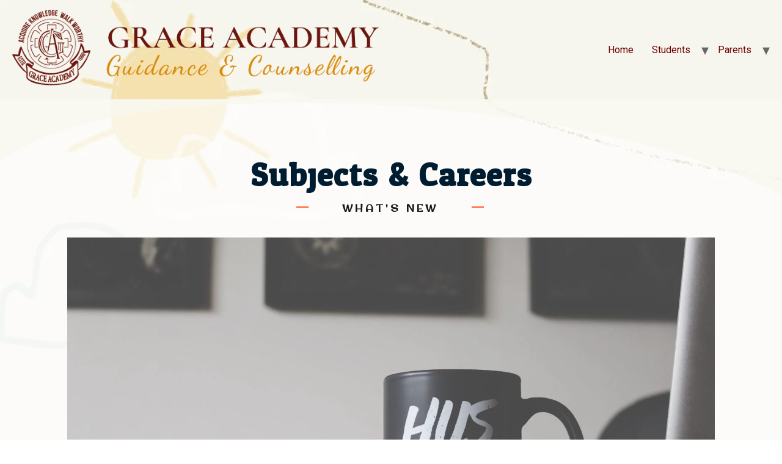

--- FILE ---
content_type: text/html; charset=UTF-8
request_url: https://guidanceandcounselling-graceacademyindia.com/subjects-careers/
body_size: 21162
content:
<!doctype html>
<html dir="ltr" lang="en-US"
	prefix="og: https://ogp.me/ns#" >
<head>
	<meta charset="UTF-8">
		<meta name="viewport" content="width=device-width, initial-scale=1">
	<link rel="profile" href="https://gmpg.org/xfn/11">
	<title>Subjects &amp; Careers - Guidance &amp; Counselling</title>

		<!-- All in One SEO 4.2.9 - aioseo.com -->
		<meta name="description" content="Subjects &amp; Careers What&#039;s New SCIENCES Biology &amp; Chemistry Biology is the study of the structure, function, behaviour and evolution of cells, organisms and ecosystems. Chemistry is the science of the structure, properties and reactions of matter. Chemists analyse, synthesize, quantify and design materials. Careers/ specializations Agriculture and allied fields like Forestry, Horticulture, Animal Husbandry etc. Biochemistry" />
		<meta name="robots" content="max-image-preview:large" />
		<link rel="canonical" href="https://guidanceandcounselling-graceacademyindia.com/subjects-careers/" />
		<meta name="generator" content="All in One SEO (AIOSEO) 4.2.9 " />
		<meta property="og:locale" content="en_US" />
		<meta property="og:site_name" content="Guidance &amp; Counselling -" />
		<meta property="og:type" content="article" />
		<meta property="og:title" content="Subjects &amp; Careers - Guidance &amp; Counselling" />
		<meta property="og:description" content="Subjects &amp; Careers What&#039;s New SCIENCES Biology &amp; Chemistry Biology is the study of the structure, function, behaviour and evolution of cells, organisms and ecosystems. Chemistry is the science of the structure, properties and reactions of matter. Chemists analyse, synthesize, quantify and design materials. Careers/ specializations Agriculture and allied fields like Forestry, Horticulture, Animal Husbandry etc. Biochemistry" />
		<meta property="og:url" content="https://guidanceandcounselling-graceacademyindia.com/subjects-careers/" />
		<meta property="og:image" content="https://guidanceandcounselling-graceacademyindia.com/wp-content/uploads/2021/08/Logo.png" />
		<meta property="og:image:secure_url" content="https://guidanceandcounselling-graceacademyindia.com/wp-content/uploads/2021/08/Logo.png" />
		<meta property="article:published_time" content="2021-09-03T11:48:30+00:00" />
		<meta property="article:modified_time" content="2021-11-11T11:32:52+00:00" />
		<meta name="twitter:card" content="summary" />
		<meta name="twitter:title" content="Subjects &amp; Careers - Guidance &amp; Counselling" />
		<meta name="twitter:description" content="Subjects &amp; Careers What&#039;s New SCIENCES Biology &amp; Chemistry Biology is the study of the structure, function, behaviour and evolution of cells, organisms and ecosystems. Chemistry is the science of the structure, properties and reactions of matter. Chemists analyse, synthesize, quantify and design materials. Careers/ specializations Agriculture and allied fields like Forestry, Horticulture, Animal Husbandry etc. Biochemistry" />
		<meta name="twitter:image" content="https://guidanceandcounselling-graceacademyindia.com/wp-content/uploads/2021/08/Logo.png" />
		<script type="application/ld+json" class="aioseo-schema">
			{"@context":"https:\/\/schema.org","@graph":[{"@type":"BreadcrumbList","@id":"https:\/\/guidanceandcounselling-graceacademyindia.com\/subjects-careers\/#breadcrumblist","itemListElement":[{"@type":"ListItem","@id":"https:\/\/guidanceandcounselling-graceacademyindia.com\/#listItem","position":1,"item":{"@type":"WebPage","@id":"https:\/\/guidanceandcounselling-graceacademyindia.com\/","name":"Home","description":"Every Step of the Way We are here to help you achieve your dreams Realise your dream Work towards it Achieve success \"If you have A DREAM don\u2019t just sit there. Gather courage to believe that you can succeed and leave no stone unturned to make it a reality.\u201d Whether you turn to the right","url":"https:\/\/guidanceandcounselling-graceacademyindia.com\/"},"nextItem":"https:\/\/guidanceandcounselling-graceacademyindia.com\/subjects-careers\/#listItem"},{"@type":"ListItem","@id":"https:\/\/guidanceandcounselling-graceacademyindia.com\/subjects-careers\/#listItem","position":2,"item":{"@type":"WebPage","@id":"https:\/\/guidanceandcounselling-graceacademyindia.com\/subjects-careers\/","name":"Subjects & Careers","description":"Subjects & Careers What's New SCIENCES Biology & Chemistry Biology is the study of the structure, function, behaviour and evolution of cells, organisms and ecosystems. Chemistry is the science of the structure, properties and reactions of matter. Chemists analyse, synthesize, quantify and design materials. Careers\/ specializations Agriculture and allied fields like Forestry, Horticulture, Animal Husbandry etc. Biochemistry","url":"https:\/\/guidanceandcounselling-graceacademyindia.com\/subjects-careers\/"},"previousItem":"https:\/\/guidanceandcounselling-graceacademyindia.com\/#listItem"}]},{"@type":"Organization","@id":"https:\/\/guidanceandcounselling-graceacademyindia.com\/#organization","name":"Guidance & Counselling","url":"https:\/\/guidanceandcounselling-graceacademyindia.com\/","logo":{"@type":"ImageObject","url":"https:\/\/guidanceandcounselling-graceacademyindia.com\/wp-content\/uploads\/2021\/08\/Logo.png","@id":"https:\/\/guidanceandcounselling-graceacademyindia.com\/#organizationLogo","width":1381,"height":286},"image":{"@id":"https:\/\/guidanceandcounselling-graceacademyindia.com\/#organizationLogo"}},{"@type":"WebPage","@id":"https:\/\/guidanceandcounselling-graceacademyindia.com\/subjects-careers\/#webpage","url":"https:\/\/guidanceandcounselling-graceacademyindia.com\/subjects-careers\/","name":"Subjects & Careers - Guidance & Counselling","description":"Subjects & Careers What's New SCIENCES Biology & Chemistry Biology is the study of the structure, function, behaviour and evolution of cells, organisms and ecosystems. Chemistry is the science of the structure, properties and reactions of matter. Chemists analyse, synthesize, quantify and design materials. Careers\/ specializations Agriculture and allied fields like Forestry, Horticulture, Animal Husbandry etc. Biochemistry","inLanguage":"en-US","isPartOf":{"@id":"https:\/\/guidanceandcounselling-graceacademyindia.com\/#website"},"breadcrumb":{"@id":"https:\/\/guidanceandcounselling-graceacademyindia.com\/subjects-careers\/#breadcrumblist"},"datePublished":"2021-09-03T11:48:30+00:00","dateModified":"2021-11-11T11:32:52+00:00"},{"@type":"WebSite","@id":"https:\/\/guidanceandcounselling-graceacademyindia.com\/#website","url":"https:\/\/guidanceandcounselling-graceacademyindia.com\/","name":"Guidance & Counselling","inLanguage":"en-US","publisher":{"@id":"https:\/\/guidanceandcounselling-graceacademyindia.com\/#organization"}}]}
		</script>
		<!-- All in One SEO -->

<link rel="alternate" type="application/rss+xml" title="Guidance &amp; Counselling &raquo; Feed" href="https://guidanceandcounselling-graceacademyindia.com/feed/" />
<link rel="alternate" type="application/rss+xml" title="Guidance &amp; Counselling &raquo; Comments Feed" href="https://guidanceandcounselling-graceacademyindia.com/comments/feed/" />
<script>
window._wpemojiSettings = {"baseUrl":"https:\/\/s.w.org\/images\/core\/emoji\/14.0.0\/72x72\/","ext":".png","svgUrl":"https:\/\/s.w.org\/images\/core\/emoji\/14.0.0\/svg\/","svgExt":".svg","source":{"concatemoji":"https:\/\/guidanceandcounselling-graceacademyindia.com\/wp-includes\/js\/wp-emoji-release.min.js?ver=6.4.1"}};
/*! This file is auto-generated */
!function(i,n){var o,s,e;function c(e){try{var t={supportTests:e,timestamp:(new Date).valueOf()};sessionStorage.setItem(o,JSON.stringify(t))}catch(e){}}function p(e,t,n){e.clearRect(0,0,e.canvas.width,e.canvas.height),e.fillText(t,0,0);var t=new Uint32Array(e.getImageData(0,0,e.canvas.width,e.canvas.height).data),r=(e.clearRect(0,0,e.canvas.width,e.canvas.height),e.fillText(n,0,0),new Uint32Array(e.getImageData(0,0,e.canvas.width,e.canvas.height).data));return t.every(function(e,t){return e===r[t]})}function u(e,t,n){switch(t){case"flag":return n(e,"\ud83c\udff3\ufe0f\u200d\u26a7\ufe0f","\ud83c\udff3\ufe0f\u200b\u26a7\ufe0f")?!1:!n(e,"\ud83c\uddfa\ud83c\uddf3","\ud83c\uddfa\u200b\ud83c\uddf3")&&!n(e,"\ud83c\udff4\udb40\udc67\udb40\udc62\udb40\udc65\udb40\udc6e\udb40\udc67\udb40\udc7f","\ud83c\udff4\u200b\udb40\udc67\u200b\udb40\udc62\u200b\udb40\udc65\u200b\udb40\udc6e\u200b\udb40\udc67\u200b\udb40\udc7f");case"emoji":return!n(e,"\ud83e\udef1\ud83c\udffb\u200d\ud83e\udef2\ud83c\udfff","\ud83e\udef1\ud83c\udffb\u200b\ud83e\udef2\ud83c\udfff")}return!1}function f(e,t,n){var r="undefined"!=typeof WorkerGlobalScope&&self instanceof WorkerGlobalScope?new OffscreenCanvas(300,150):i.createElement("canvas"),a=r.getContext("2d",{willReadFrequently:!0}),o=(a.textBaseline="top",a.font="600 32px Arial",{});return e.forEach(function(e){o[e]=t(a,e,n)}),o}function t(e){var t=i.createElement("script");t.src=e,t.defer=!0,i.head.appendChild(t)}"undefined"!=typeof Promise&&(o="wpEmojiSettingsSupports",s=["flag","emoji"],n.supports={everything:!0,everythingExceptFlag:!0},e=new Promise(function(e){i.addEventListener("DOMContentLoaded",e,{once:!0})}),new Promise(function(t){var n=function(){try{var e=JSON.parse(sessionStorage.getItem(o));if("object"==typeof e&&"number"==typeof e.timestamp&&(new Date).valueOf()<e.timestamp+604800&&"object"==typeof e.supportTests)return e.supportTests}catch(e){}return null}();if(!n){if("undefined"!=typeof Worker&&"undefined"!=typeof OffscreenCanvas&&"undefined"!=typeof URL&&URL.createObjectURL&&"undefined"!=typeof Blob)try{var e="postMessage("+f.toString()+"("+[JSON.stringify(s),u.toString(),p.toString()].join(",")+"));",r=new Blob([e],{type:"text/javascript"}),a=new Worker(URL.createObjectURL(r),{name:"wpTestEmojiSupports"});return void(a.onmessage=function(e){c(n=e.data),a.terminate(),t(n)})}catch(e){}c(n=f(s,u,p))}t(n)}).then(function(e){for(var t in e)n.supports[t]=e[t],n.supports.everything=n.supports.everything&&n.supports[t],"flag"!==t&&(n.supports.everythingExceptFlag=n.supports.everythingExceptFlag&&n.supports[t]);n.supports.everythingExceptFlag=n.supports.everythingExceptFlag&&!n.supports.flag,n.DOMReady=!1,n.readyCallback=function(){n.DOMReady=!0}}).then(function(){return e}).then(function(){var e;n.supports.everything||(n.readyCallback(),(e=n.source||{}).concatemoji?t(e.concatemoji):e.wpemoji&&e.twemoji&&(t(e.twemoji),t(e.wpemoji)))}))}((window,document),window._wpemojiSettings);
</script>
<style id='wp-emoji-styles-inline-css'>

	img.wp-smiley, img.emoji {
		display: inline !important;
		border: none !important;
		box-shadow: none !important;
		height: 1em !important;
		width: 1em !important;
		margin: 0 0.07em !important;
		vertical-align: -0.1em !important;
		background: none !important;
		padding: 0 !important;
	}
</style>
<link rel='stylesheet' id='wp-block-library-css' href='https://guidanceandcounselling-graceacademyindia.com/wp-includes/css/dist/block-library/style.min.css?ver=6.4.1' media='all' />
<style id='classic-theme-styles-inline-css'>
/*! This file is auto-generated */
.wp-block-button__link{color:#fff;background-color:#32373c;border-radius:9999px;box-shadow:none;text-decoration:none;padding:calc(.667em + 2px) calc(1.333em + 2px);font-size:1.125em}.wp-block-file__button{background:#32373c;color:#fff;text-decoration:none}
</style>
<style id='global-styles-inline-css'>
body{--wp--preset--color--black: #000000;--wp--preset--color--cyan-bluish-gray: #abb8c3;--wp--preset--color--white: #ffffff;--wp--preset--color--pale-pink: #f78da7;--wp--preset--color--vivid-red: #cf2e2e;--wp--preset--color--luminous-vivid-orange: #ff6900;--wp--preset--color--luminous-vivid-amber: #fcb900;--wp--preset--color--light-green-cyan: #7bdcb5;--wp--preset--color--vivid-green-cyan: #00d084;--wp--preset--color--pale-cyan-blue: #8ed1fc;--wp--preset--color--vivid-cyan-blue: #0693e3;--wp--preset--color--vivid-purple: #9b51e0;--wp--preset--gradient--vivid-cyan-blue-to-vivid-purple: linear-gradient(135deg,rgba(6,147,227,1) 0%,rgb(155,81,224) 100%);--wp--preset--gradient--light-green-cyan-to-vivid-green-cyan: linear-gradient(135deg,rgb(122,220,180) 0%,rgb(0,208,130) 100%);--wp--preset--gradient--luminous-vivid-amber-to-luminous-vivid-orange: linear-gradient(135deg,rgba(252,185,0,1) 0%,rgba(255,105,0,1) 100%);--wp--preset--gradient--luminous-vivid-orange-to-vivid-red: linear-gradient(135deg,rgba(255,105,0,1) 0%,rgb(207,46,46) 100%);--wp--preset--gradient--very-light-gray-to-cyan-bluish-gray: linear-gradient(135deg,rgb(238,238,238) 0%,rgb(169,184,195) 100%);--wp--preset--gradient--cool-to-warm-spectrum: linear-gradient(135deg,rgb(74,234,220) 0%,rgb(151,120,209) 20%,rgb(207,42,186) 40%,rgb(238,44,130) 60%,rgb(251,105,98) 80%,rgb(254,248,76) 100%);--wp--preset--gradient--blush-light-purple: linear-gradient(135deg,rgb(255,206,236) 0%,rgb(152,150,240) 100%);--wp--preset--gradient--blush-bordeaux: linear-gradient(135deg,rgb(254,205,165) 0%,rgb(254,45,45) 50%,rgb(107,0,62) 100%);--wp--preset--gradient--luminous-dusk: linear-gradient(135deg,rgb(255,203,112) 0%,rgb(199,81,192) 50%,rgb(65,88,208) 100%);--wp--preset--gradient--pale-ocean: linear-gradient(135deg,rgb(255,245,203) 0%,rgb(182,227,212) 50%,rgb(51,167,181) 100%);--wp--preset--gradient--electric-grass: linear-gradient(135deg,rgb(202,248,128) 0%,rgb(113,206,126) 100%);--wp--preset--gradient--midnight: linear-gradient(135deg,rgb(2,3,129) 0%,rgb(40,116,252) 100%);--wp--preset--font-size--small: 13px;--wp--preset--font-size--medium: 20px;--wp--preset--font-size--large: 36px;--wp--preset--font-size--x-large: 42px;--wp--preset--spacing--20: 0.44rem;--wp--preset--spacing--30: 0.67rem;--wp--preset--spacing--40: 1rem;--wp--preset--spacing--50: 1.5rem;--wp--preset--spacing--60: 2.25rem;--wp--preset--spacing--70: 3.38rem;--wp--preset--spacing--80: 5.06rem;--wp--preset--shadow--natural: 6px 6px 9px rgba(0, 0, 0, 0.2);--wp--preset--shadow--deep: 12px 12px 50px rgba(0, 0, 0, 0.4);--wp--preset--shadow--sharp: 6px 6px 0px rgba(0, 0, 0, 0.2);--wp--preset--shadow--outlined: 6px 6px 0px -3px rgba(255, 255, 255, 1), 6px 6px rgba(0, 0, 0, 1);--wp--preset--shadow--crisp: 6px 6px 0px rgba(0, 0, 0, 1);}:where(.is-layout-flex){gap: 0.5em;}:where(.is-layout-grid){gap: 0.5em;}body .is-layout-flow > .alignleft{float: left;margin-inline-start: 0;margin-inline-end: 2em;}body .is-layout-flow > .alignright{float: right;margin-inline-start: 2em;margin-inline-end: 0;}body .is-layout-flow > .aligncenter{margin-left: auto !important;margin-right: auto !important;}body .is-layout-constrained > .alignleft{float: left;margin-inline-start: 0;margin-inline-end: 2em;}body .is-layout-constrained > .alignright{float: right;margin-inline-start: 2em;margin-inline-end: 0;}body .is-layout-constrained > .aligncenter{margin-left: auto !important;margin-right: auto !important;}body .is-layout-constrained > :where(:not(.alignleft):not(.alignright):not(.alignfull)){max-width: var(--wp--style--global--content-size);margin-left: auto !important;margin-right: auto !important;}body .is-layout-constrained > .alignwide{max-width: var(--wp--style--global--wide-size);}body .is-layout-flex{display: flex;}body .is-layout-flex{flex-wrap: wrap;align-items: center;}body .is-layout-flex > *{margin: 0;}body .is-layout-grid{display: grid;}body .is-layout-grid > *{margin: 0;}:where(.wp-block-columns.is-layout-flex){gap: 2em;}:where(.wp-block-columns.is-layout-grid){gap: 2em;}:where(.wp-block-post-template.is-layout-flex){gap: 1.25em;}:where(.wp-block-post-template.is-layout-grid){gap: 1.25em;}.has-black-color{color: var(--wp--preset--color--black) !important;}.has-cyan-bluish-gray-color{color: var(--wp--preset--color--cyan-bluish-gray) !important;}.has-white-color{color: var(--wp--preset--color--white) !important;}.has-pale-pink-color{color: var(--wp--preset--color--pale-pink) !important;}.has-vivid-red-color{color: var(--wp--preset--color--vivid-red) !important;}.has-luminous-vivid-orange-color{color: var(--wp--preset--color--luminous-vivid-orange) !important;}.has-luminous-vivid-amber-color{color: var(--wp--preset--color--luminous-vivid-amber) !important;}.has-light-green-cyan-color{color: var(--wp--preset--color--light-green-cyan) !important;}.has-vivid-green-cyan-color{color: var(--wp--preset--color--vivid-green-cyan) !important;}.has-pale-cyan-blue-color{color: var(--wp--preset--color--pale-cyan-blue) !important;}.has-vivid-cyan-blue-color{color: var(--wp--preset--color--vivid-cyan-blue) !important;}.has-vivid-purple-color{color: var(--wp--preset--color--vivid-purple) !important;}.has-black-background-color{background-color: var(--wp--preset--color--black) !important;}.has-cyan-bluish-gray-background-color{background-color: var(--wp--preset--color--cyan-bluish-gray) !important;}.has-white-background-color{background-color: var(--wp--preset--color--white) !important;}.has-pale-pink-background-color{background-color: var(--wp--preset--color--pale-pink) !important;}.has-vivid-red-background-color{background-color: var(--wp--preset--color--vivid-red) !important;}.has-luminous-vivid-orange-background-color{background-color: var(--wp--preset--color--luminous-vivid-orange) !important;}.has-luminous-vivid-amber-background-color{background-color: var(--wp--preset--color--luminous-vivid-amber) !important;}.has-light-green-cyan-background-color{background-color: var(--wp--preset--color--light-green-cyan) !important;}.has-vivid-green-cyan-background-color{background-color: var(--wp--preset--color--vivid-green-cyan) !important;}.has-pale-cyan-blue-background-color{background-color: var(--wp--preset--color--pale-cyan-blue) !important;}.has-vivid-cyan-blue-background-color{background-color: var(--wp--preset--color--vivid-cyan-blue) !important;}.has-vivid-purple-background-color{background-color: var(--wp--preset--color--vivid-purple) !important;}.has-black-border-color{border-color: var(--wp--preset--color--black) !important;}.has-cyan-bluish-gray-border-color{border-color: var(--wp--preset--color--cyan-bluish-gray) !important;}.has-white-border-color{border-color: var(--wp--preset--color--white) !important;}.has-pale-pink-border-color{border-color: var(--wp--preset--color--pale-pink) !important;}.has-vivid-red-border-color{border-color: var(--wp--preset--color--vivid-red) !important;}.has-luminous-vivid-orange-border-color{border-color: var(--wp--preset--color--luminous-vivid-orange) !important;}.has-luminous-vivid-amber-border-color{border-color: var(--wp--preset--color--luminous-vivid-amber) !important;}.has-light-green-cyan-border-color{border-color: var(--wp--preset--color--light-green-cyan) !important;}.has-vivid-green-cyan-border-color{border-color: var(--wp--preset--color--vivid-green-cyan) !important;}.has-pale-cyan-blue-border-color{border-color: var(--wp--preset--color--pale-cyan-blue) !important;}.has-vivid-cyan-blue-border-color{border-color: var(--wp--preset--color--vivid-cyan-blue) !important;}.has-vivid-purple-border-color{border-color: var(--wp--preset--color--vivid-purple) !important;}.has-vivid-cyan-blue-to-vivid-purple-gradient-background{background: var(--wp--preset--gradient--vivid-cyan-blue-to-vivid-purple) !important;}.has-light-green-cyan-to-vivid-green-cyan-gradient-background{background: var(--wp--preset--gradient--light-green-cyan-to-vivid-green-cyan) !important;}.has-luminous-vivid-amber-to-luminous-vivid-orange-gradient-background{background: var(--wp--preset--gradient--luminous-vivid-amber-to-luminous-vivid-orange) !important;}.has-luminous-vivid-orange-to-vivid-red-gradient-background{background: var(--wp--preset--gradient--luminous-vivid-orange-to-vivid-red) !important;}.has-very-light-gray-to-cyan-bluish-gray-gradient-background{background: var(--wp--preset--gradient--very-light-gray-to-cyan-bluish-gray) !important;}.has-cool-to-warm-spectrum-gradient-background{background: var(--wp--preset--gradient--cool-to-warm-spectrum) !important;}.has-blush-light-purple-gradient-background{background: var(--wp--preset--gradient--blush-light-purple) !important;}.has-blush-bordeaux-gradient-background{background: var(--wp--preset--gradient--blush-bordeaux) !important;}.has-luminous-dusk-gradient-background{background: var(--wp--preset--gradient--luminous-dusk) !important;}.has-pale-ocean-gradient-background{background: var(--wp--preset--gradient--pale-ocean) !important;}.has-electric-grass-gradient-background{background: var(--wp--preset--gradient--electric-grass) !important;}.has-midnight-gradient-background{background: var(--wp--preset--gradient--midnight) !important;}.has-small-font-size{font-size: var(--wp--preset--font-size--small) !important;}.has-medium-font-size{font-size: var(--wp--preset--font-size--medium) !important;}.has-large-font-size{font-size: var(--wp--preset--font-size--large) !important;}.has-x-large-font-size{font-size: var(--wp--preset--font-size--x-large) !important;}
.wp-block-navigation a:where(:not(.wp-element-button)){color: inherit;}
:where(.wp-block-post-template.is-layout-flex){gap: 1.25em;}:where(.wp-block-post-template.is-layout-grid){gap: 1.25em;}
:where(.wp-block-columns.is-layout-flex){gap: 2em;}:where(.wp-block-columns.is-layout-grid){gap: 2em;}
.wp-block-pullquote{font-size: 1.5em;line-height: 1.6;}
</style>
<link rel='stylesheet' id='hello-elementor-css' href='https://guidanceandcounselling-graceacademyindia.com/wp-content/themes/hello-elementor/style.min.css?ver=2.6.1' media='all' />
<link rel='stylesheet' id='hello-elementor-theme-style-css' href='https://guidanceandcounselling-graceacademyindia.com/wp-content/themes/hello-elementor/theme.min.css?ver=2.6.1' media='all' />
<link rel='stylesheet' id='elementor-frontend-css' href='https://guidanceandcounselling-graceacademyindia.com/wp-content/plugins/elementor/assets/css/frontend-lite.min.css?ver=3.10.1' media='all' />
<link rel='stylesheet' id='elementor-post-5-css' href='https://guidanceandcounselling-graceacademyindia.com/wp-content/uploads/elementor/css/post-5.css?ver=1699526506' media='all' />
<link rel='stylesheet' id='elementor-icons-css' href='https://guidanceandcounselling-graceacademyindia.com/wp-content/plugins/elementor/assets/lib/eicons/css/elementor-icons.min.css?ver=5.17.0' media='all' />
<link rel='stylesheet' id='elementor-post-241-css' href='https://guidanceandcounselling-graceacademyindia.com/wp-content/uploads/elementor/css/post-241.css?ver=1699761727' media='all' />
<link rel='stylesheet' id='google-fonts-1-css' href='https://fonts.googleapis.com/css?family=Roboto%3A100%2C100italic%2C200%2C200italic%2C300%2C300italic%2C400%2C400italic%2C500%2C500italic%2C600%2C600italic%2C700%2C700italic%2C800%2C800italic%2C900%2C900italic%7CRoboto+Slab%3A100%2C100italic%2C200%2C200italic%2C300%2C300italic%2C400%2C400italic%2C500%2C500italic%2C600%2C600italic%2C700%2C700italic%2C800%2C800italic%2C900%2C900italic%7COdor+Mean+Chey%3A100%2C100italic%2C200%2C200italic%2C300%2C300italic%2C400%2C400italic%2C500%2C500italic%2C600%2C600italic%2C700%2C700italic%2C800%2C800italic%2C900%2C900italic%7COriginal+Surfer%3A100%2C100italic%2C200%2C200italic%2C300%2C300italic%2C400%2C400italic%2C500%2C500italic%2C600%2C600italic%2C700%2C700italic%2C800%2C800italic%2C900%2C900italic&#038;display=auto&#038;ver=6.4.1' media='all' />
<link rel='stylesheet' id='elementor-icons-shared-0-css' href='https://guidanceandcounselling-graceacademyindia.com/wp-content/plugins/elementor/assets/lib/font-awesome/css/fontawesome.min.css?ver=5.15.3' media='all' />
<link rel='stylesheet' id='elementor-icons-fa-solid-css' href='https://guidanceandcounselling-graceacademyindia.com/wp-content/plugins/elementor/assets/lib/font-awesome/css/solid.min.css?ver=5.15.3' media='all' />
<link rel="preconnect" href="https://fonts.gstatic.com/" crossorigin><script src="https://guidanceandcounselling-graceacademyindia.com/wp-includes/js/jquery/jquery.min.js?ver=3.7.1" id="jquery-core-js"></script>
<script src="https://guidanceandcounselling-graceacademyindia.com/wp-includes/js/jquery/jquery-migrate.min.js?ver=3.4.1" id="jquery-migrate-js"></script>
<link rel="https://api.w.org/" href="https://guidanceandcounselling-graceacademyindia.com/wp-json/" /><link rel="alternate" type="application/json" href="https://guidanceandcounselling-graceacademyindia.com/wp-json/wp/v2/pages/241" /><link rel="EditURI" type="application/rsd+xml" title="RSD" href="https://guidanceandcounselling-graceacademyindia.com/xmlrpc.php?rsd" />
<meta name="generator" content="WordPress 6.4.1" />
<link rel='shortlink' href='https://guidanceandcounselling-graceacademyindia.com/?p=241' />
<link rel="alternate" type="application/json+oembed" href="https://guidanceandcounselling-graceacademyindia.com/wp-json/oembed/1.0/embed?url=https%3A%2F%2Fguidanceandcounselling-graceacademyindia.com%2Fsubjects-careers%2F" />
<link rel="alternate" type="text/xml+oembed" href="https://guidanceandcounselling-graceacademyindia.com/wp-json/oembed/1.0/embed?url=https%3A%2F%2Fguidanceandcounselling-graceacademyindia.com%2Fsubjects-careers%2F&#038;format=xml" />
<link rel="icon" href="https://guidanceandcounselling-graceacademyindia.com/wp-content/uploads/2021/08/cropped-logo-maroon-32x32.png" sizes="32x32" />
<link rel="icon" href="https://guidanceandcounselling-graceacademyindia.com/wp-content/uploads/2021/08/cropped-logo-maroon-192x192.png" sizes="192x192" />
<link rel="apple-touch-icon" href="https://guidanceandcounselling-graceacademyindia.com/wp-content/uploads/2021/08/cropped-logo-maroon-180x180.png" />
<meta name="msapplication-TileImage" content="https://guidanceandcounselling-graceacademyindia.com/wp-content/uploads/2021/08/cropped-logo-maroon-270x270.png" />
		<style id="wp-custom-css">
			

/** Start Block Kit CSS: 69-3-4f8cfb8a1a68ec007f2be7a02bdeadd9 **/

.envato-kit-66-menu .e--pointer-framed .elementor-item:before{
	border-radius:1px;
}

.envato-kit-66-subscription-form .elementor-form-fields-wrapper{
	position:relative;
}

.envato-kit-66-subscription-form .elementor-form-fields-wrapper .elementor-field-type-submit{
	position:static;
}

.envato-kit-66-subscription-form .elementor-form-fields-wrapper .elementor-field-type-submit button{
	position: absolute;
    top: 50%;
    right: 6px;
    transform: translate(0, -50%);
		-moz-transform: translate(0, -50%);
		-webmit-transform: translate(0, -50%);
}

.envato-kit-66-testi-slider .elementor-testimonial__footer{
	margin-top: -60px !important;
	z-index: 99;
  position: relative;
}

.envato-kit-66-featured-slider .elementor-slides .slick-prev{
	width:50px;
	height:50px;
	background-color:#ffffff !important;
	transform:rotate(45deg);
	-moz-transform:rotate(45deg);
	-webkit-transform:rotate(45deg);
	left:-25px !important;
	-webkit-box-shadow: 0px 1px 2px 1px rgba(0,0,0,0.32);
	-moz-box-shadow: 0px 1px 2px 1px rgba(0,0,0,0.32);
	box-shadow: 0px 1px 2px 1px rgba(0,0,0,0.32);
}

.envato-kit-66-featured-slider .elementor-slides .slick-prev:before{
	display:block;
	margin-top:0px;
	margin-left:0px;
	transform:rotate(-45deg);
	-moz-transform:rotate(-45deg);
	-webkit-transform:rotate(-45deg);
}

.envato-kit-66-featured-slider .elementor-slides .slick-next{
	width:50px;
	height:50px;
	background-color:#ffffff !important;
	transform:rotate(45deg);
	-moz-transform:rotate(45deg);
	-webkit-transform:rotate(45deg);
	right:-25px !important;
	-webkit-box-shadow: 0px 1px 2px 1px rgba(0,0,0,0.32);
	-moz-box-shadow: 0px 1px 2px 1px rgba(0,0,0,0.32);
	box-shadow: 0px 1px 2px 1px rgba(0,0,0,0.32);
}

.envato-kit-66-featured-slider .elementor-slides .slick-next:before{
	display:block;
	margin-top:-5px;
	margin-right:-5px;
	transform:rotate(-45deg);
	-moz-transform:rotate(-45deg);
	-webkit-transform:rotate(-45deg);
}

.envato-kit-66-orangetext{
	color:#f4511e;
}

.envato-kit-66-countdown .elementor-countdown-label{
	display:inline-block !important;
	border:2px solid rgba(255,255,255,0.2);
	padding:9px 20px;
}

/** End Block Kit CSS: 69-3-4f8cfb8a1a68ec007f2be7a02bdeadd9 **/

		</style>
		</head>
<body class="page-template-default page page-id-241 wp-custom-logo elementor-default elementor-template-full-width elementor-kit-5 elementor-page elementor-page-241">


<a class="skip-link screen-reader-text" href="#content">
	Skip to content</a>

<header id="site-header" class="site-header dynamic-header header-full-width menu-dropdown-tablet" role="banner">
	<div class="header-inner">
		<div class="site-branding show-logo">
							<div class="site-logo show">
					<a href="https://guidanceandcounselling-graceacademyindia.com/" class="custom-logo-link" rel="home"><img width="1381" height="286" src="https://guidanceandcounselling-graceacademyindia.com/wp-content/uploads/2021/08/Logo.png" class="custom-logo" alt="Guidance &amp; Counselling" decoding="async" fetchpriority="high" srcset="https://guidanceandcounselling-graceacademyindia.com/wp-content/uploads/2021/08/Logo.png 1381w, https://guidanceandcounselling-graceacademyindia.com/wp-content/uploads/2021/08/Logo-300x62.png 300w, https://guidanceandcounselling-graceacademyindia.com/wp-content/uploads/2021/08/Logo-1024x212.png 1024w, https://guidanceandcounselling-graceacademyindia.com/wp-content/uploads/2021/08/Logo-768x159.png 768w" sizes="(max-width: 1381px) 100vw, 1381px" /></a>				</div>
					</div>

					<nav class="site-navigation show" role="navigation">
				<div class="menu-main-menu-container"><ul id="menu-main-menu" class="menu"><li id="menu-item-48" class="menu-item menu-item-type-post_type menu-item-object-page menu-item-home menu-item-48"><a href="https://guidanceandcounselling-graceacademyindia.com/">Home</a></li>
<li id="menu-item-49" class="menu-item menu-item-type-custom menu-item-object-custom menu-item-has-children menu-item-49"><a href="#">Students</a>
<ul class="sub-menu">
	<li id="menu-item-363" class="menu-item menu-item-type-post_type menu-item-object-page menu-item-363"><a href="https://guidanceandcounselling-graceacademyindia.com/life-skills/">Life Skills</a></li>
	<li id="menu-item-400" class="menu-item menu-item-type-post_type menu-item-object-page menu-item-400"><a href="https://guidanceandcounselling-graceacademyindia.com/career-trends/">Career Trends</a></li>
	<li id="menu-item-53" class="menu-item menu-item-type-custom menu-item-object-custom menu-item-53"><a target="_blank" rel="noopener" href="http://guidanceandcounselling-graceacademyindia.com/wp-content/uploads/2023/08/BUILDING-A-CV.pdf">Building a CV</a></li>
	<li id="menu-item-309" class="menu-item menu-item-type-custom menu-item-object-custom menu-item-309"><a target="_blank" rel="noopener" href="https://www.graceacademyindia.com/wp-content/uploads/2020/04/Use-of-Internet-Responsibily..pdf">Internet Responsibility</a></li>
	<li id="menu-item-312" class="menu-item menu-item-type-custom menu-item-object-custom menu-item-312"><a target="_blank" rel="noopener" href="http://guidanceandcounselling.graceacademyindia.com/wp-content/uploads/2021/10/SKILL-EDUCATION-final-Copy.pdf">Skill Education</a></li>
</ul>
</li>
<li id="menu-item-50" class="menu-item menu-item-type-custom menu-item-object-custom menu-item-has-children menu-item-50"><a href="#">Parents</a>
<ul class="sub-menu">
	<li id="menu-item-62" class="menu-item menu-item-type-custom menu-item-object-custom menu-item-62"><a target="_blank" rel="noopener" href="http://guidanceandcounselling.graceacademyindia.com/wp-content/uploads/2021/10/Influence-on-Child-Behaviour-720WebShareName.mov">Influence on Child Behaviour</a></li>
	<li id="menu-item-63" class="menu-item menu-item-type-custom menu-item-object-custom menu-item-63"><a target="_blank" rel="noopener" href="http://guidanceandcounselling.graceacademyindia.com/wp-content/uploads/2021/10/Inconsistent-Parent-Behaviour-720WebShareName.mov">Inconsistent Parent Behaviour</a></li>
	<li id="menu-item-318" class="menu-item menu-item-type-custom menu-item-object-custom menu-item-318"><a target="_blank" rel="noopener" href="http://guidanceandcounselling.graceacademyindia.com/wp-content/uploads/2021/10/Sleep_Hygiene__Rashi_Bhatnagar-10Convert.com_.mp4">Sleep Hygiene</a></li>
</ul>
</li>
</ul></div>			</nav>
			<div class="site-navigation-toggle-holder show">
				<div class="site-navigation-toggle">
					<i class="eicon-menu-bar"></i>
					<span class="elementor-screen-only">Menu</span>
				</div>
			</div>
			<nav class="site-navigation-dropdown show" role="navigation">
				<div class="menu-main-menu-container"><ul id="menu-main-menu" class="menu"><li id="menu-item-48" class="menu-item menu-item-type-post_type menu-item-object-page menu-item-home menu-item-48"><a href="https://guidanceandcounselling-graceacademyindia.com/">Home</a></li>
<li id="menu-item-49" class="menu-item menu-item-type-custom menu-item-object-custom menu-item-has-children menu-item-49"><a href="#">Students</a>
<ul class="sub-menu">
	<li id="menu-item-363" class="menu-item menu-item-type-post_type menu-item-object-page menu-item-363"><a href="https://guidanceandcounselling-graceacademyindia.com/life-skills/">Life Skills</a></li>
	<li id="menu-item-400" class="menu-item menu-item-type-post_type menu-item-object-page menu-item-400"><a href="https://guidanceandcounselling-graceacademyindia.com/career-trends/">Career Trends</a></li>
	<li id="menu-item-53" class="menu-item menu-item-type-custom menu-item-object-custom menu-item-53"><a target="_blank" rel="noopener" href="http://guidanceandcounselling-graceacademyindia.com/wp-content/uploads/2023/08/BUILDING-A-CV.pdf">Building a CV</a></li>
	<li id="menu-item-309" class="menu-item menu-item-type-custom menu-item-object-custom menu-item-309"><a target="_blank" rel="noopener" href="https://www.graceacademyindia.com/wp-content/uploads/2020/04/Use-of-Internet-Responsibily..pdf">Internet Responsibility</a></li>
	<li id="menu-item-312" class="menu-item menu-item-type-custom menu-item-object-custom menu-item-312"><a target="_blank" rel="noopener" href="http://guidanceandcounselling.graceacademyindia.com/wp-content/uploads/2021/10/SKILL-EDUCATION-final-Copy.pdf">Skill Education</a></li>
</ul>
</li>
<li id="menu-item-50" class="menu-item menu-item-type-custom menu-item-object-custom menu-item-has-children menu-item-50"><a href="#">Parents</a>
<ul class="sub-menu">
	<li id="menu-item-62" class="menu-item menu-item-type-custom menu-item-object-custom menu-item-62"><a target="_blank" rel="noopener" href="http://guidanceandcounselling.graceacademyindia.com/wp-content/uploads/2021/10/Influence-on-Child-Behaviour-720WebShareName.mov">Influence on Child Behaviour</a></li>
	<li id="menu-item-63" class="menu-item menu-item-type-custom menu-item-object-custom menu-item-63"><a target="_blank" rel="noopener" href="http://guidanceandcounselling.graceacademyindia.com/wp-content/uploads/2021/10/Inconsistent-Parent-Behaviour-720WebShareName.mov">Inconsistent Parent Behaviour</a></li>
	<li id="menu-item-318" class="menu-item menu-item-type-custom menu-item-object-custom menu-item-318"><a target="_blank" rel="noopener" href="http://guidanceandcounselling.graceacademyindia.com/wp-content/uploads/2021/10/Sleep_Hygiene__Rashi_Bhatnagar-10Convert.com_.mp4">Sleep Hygiene</a></li>
</ul>
</li>
</ul></div>			</nav>
			</div>
</header>
		<div data-elementor-type="wp-page" data-elementor-id="241" class="elementor elementor-241">
									<section class="elementor-section elementor-top-section elementor-element elementor-element-3b007175 elementor-section-boxed elementor-section-height-default elementor-section-height-default" data-id="3b007175" data-element_type="section" data-settings="{&quot;background_background&quot;:&quot;classic&quot;,&quot;shape_divider_top&quot;:&quot;curve-asymmetrical&quot;,&quot;shape_divider_top_negative&quot;:&quot;yes&quot;}">
							<div class="elementor-background-overlay"></div>
						<div class="elementor-shape elementor-shape-top" data-negative="true">
			<svg xmlns="http://www.w3.org/2000/svg" viewBox="0 0 1000 100" preserveAspectRatio="none">
	<path class="elementor-shape-fill" d="M615.2,96.7C240.2,97.8,0,18.9,0,0v100h1000V0C1000,19.2,989.8,96,615.2,96.7z"/>
</svg>		</div>
					<div class="elementor-container elementor-column-gap-default">
					<div class="elementor-column elementor-col-100 elementor-top-column elementor-element elementor-element-6998a16" data-id="6998a16" data-element_type="column">
			<div class="elementor-widget-wrap elementor-element-populated">
								<div class="elementor-element elementor-element-24fd6728 elementor-widget elementor-widget-heading" data-id="24fd6728" data-element_type="widget" data-widget_type="heading.default">
				<div class="elementor-widget-container">
			<style>/*! elementor - v3.10.1 - 17-01-2023 */
.elementor-heading-title{padding:0;margin:0;line-height:1}.elementor-widget-heading .elementor-heading-title[class*=elementor-size-]>a{color:inherit;font-size:inherit;line-height:inherit}.elementor-widget-heading .elementor-heading-title.elementor-size-small{font-size:15px}.elementor-widget-heading .elementor-heading-title.elementor-size-medium{font-size:19px}.elementor-widget-heading .elementor-heading-title.elementor-size-large{font-size:29px}.elementor-widget-heading .elementor-heading-title.elementor-size-xl{font-size:39px}.elementor-widget-heading .elementor-heading-title.elementor-size-xxl{font-size:59px}</style><h2 class="elementor-heading-title elementor-size-default">Subjects & Careers</h2>		</div>
				</div>
				<section class="elementor-section elementor-inner-section elementor-element elementor-element-5c317ece elementor-section-boxed elementor-section-height-default elementor-section-height-default" data-id="5c317ece" data-element_type="section">
						<div class="elementor-container elementor-column-gap-default">
					<div class="elementor-column elementor-col-33 elementor-inner-column elementor-element elementor-element-1cc2ab96" data-id="1cc2ab96" data-element_type="column">
			<div class="elementor-widget-wrap elementor-element-populated">
								<div class="elementor-element elementor-element-e38e6df elementor-widget-divider--view-line elementor-widget elementor-widget-divider" data-id="e38e6df" data-element_type="widget" data-widget_type="divider.default">
				<div class="elementor-widget-container">
			<style>/*! elementor - v3.10.1 - 17-01-2023 */
.elementor-widget-divider{--divider-border-style:none;--divider-border-width:1px;--divider-color:#2c2c2c;--divider-icon-size:20px;--divider-element-spacing:10px;--divider-pattern-height:24px;--divider-pattern-size:20px;--divider-pattern-url:none;--divider-pattern-repeat:repeat-x}.elementor-widget-divider .elementor-divider{display:flex}.elementor-widget-divider .elementor-divider__text{font-size:15px;line-height:1;max-width:95%}.elementor-widget-divider .elementor-divider__element{margin:0 var(--divider-element-spacing);flex-shrink:0}.elementor-widget-divider .elementor-icon{font-size:var(--divider-icon-size)}.elementor-widget-divider .elementor-divider-separator{display:flex;margin:0;direction:ltr}.elementor-widget-divider--view-line_icon .elementor-divider-separator,.elementor-widget-divider--view-line_text .elementor-divider-separator{align-items:center}.elementor-widget-divider--view-line_icon .elementor-divider-separator:after,.elementor-widget-divider--view-line_icon .elementor-divider-separator:before,.elementor-widget-divider--view-line_text .elementor-divider-separator:after,.elementor-widget-divider--view-line_text .elementor-divider-separator:before{display:block;content:"";border-bottom:0;flex-grow:1;border-top:var(--divider-border-width) var(--divider-border-style) var(--divider-color)}.elementor-widget-divider--element-align-left .elementor-divider .elementor-divider-separator>.elementor-divider__svg:first-of-type{flex-grow:0;flex-shrink:100}.elementor-widget-divider--element-align-left .elementor-divider-separator:before{content:none}.elementor-widget-divider--element-align-left .elementor-divider__element{margin-left:0}.elementor-widget-divider--element-align-right .elementor-divider .elementor-divider-separator>.elementor-divider__svg:last-of-type{flex-grow:0;flex-shrink:100}.elementor-widget-divider--element-align-right .elementor-divider-separator:after{content:none}.elementor-widget-divider--element-align-right .elementor-divider__element{margin-right:0}.elementor-widget-divider:not(.elementor-widget-divider--view-line_text):not(.elementor-widget-divider--view-line_icon) .elementor-divider-separator{border-top:var(--divider-border-width) var(--divider-border-style) var(--divider-color)}.elementor-widget-divider--separator-type-pattern{--divider-border-style:none}.elementor-widget-divider--separator-type-pattern.elementor-widget-divider--view-line .elementor-divider-separator,.elementor-widget-divider--separator-type-pattern:not(.elementor-widget-divider--view-line) .elementor-divider-separator:after,.elementor-widget-divider--separator-type-pattern:not(.elementor-widget-divider--view-line) .elementor-divider-separator:before,.elementor-widget-divider--separator-type-pattern:not([class*=elementor-widget-divider--view]) .elementor-divider-separator{width:100%;min-height:var(--divider-pattern-height);-webkit-mask-size:var(--divider-pattern-size) 100%;mask-size:var(--divider-pattern-size) 100%;-webkit-mask-repeat:var(--divider-pattern-repeat);mask-repeat:var(--divider-pattern-repeat);background-color:var(--divider-color);-webkit-mask-image:var(--divider-pattern-url);mask-image:var(--divider-pattern-url)}.elementor-widget-divider--no-spacing{--divider-pattern-size:auto}.elementor-widget-divider--bg-round{--divider-pattern-repeat:round}.rtl .elementor-widget-divider .elementor-divider__text{direction:rtl}.e-con-inner>.elementor-widget-divider,.e-con>.elementor-widget-divider{width:var(--container-widget-width);--flex-grow:var(--container-widget-flex-grow)}</style>		<div class="elementor-divider">
			<span class="elementor-divider-separator">
						</span>
		</div>
				</div>
				</div>
					</div>
		</div>
				<div class="elementor-column elementor-col-33 elementor-inner-column elementor-element elementor-element-2a7d0a44" data-id="2a7d0a44" data-element_type="column">
			<div class="elementor-widget-wrap elementor-element-populated">
								<div class="elementor-element elementor-element-54857e4e elementor-widget elementor-widget-heading" data-id="54857e4e" data-element_type="widget" data-widget_type="heading.default">
				<div class="elementor-widget-container">
			<h3 class="elementor-heading-title elementor-size-default">What's New</h3>		</div>
				</div>
					</div>
		</div>
				<div class="elementor-column elementor-col-33 elementor-inner-column elementor-element elementor-element-2f1ceff5" data-id="2f1ceff5" data-element_type="column">
			<div class="elementor-widget-wrap elementor-element-populated">
								<div class="elementor-element elementor-element-1ff517ef elementor-widget-divider--view-line elementor-widget elementor-widget-divider" data-id="1ff517ef" data-element_type="widget" data-widget_type="divider.default">
				<div class="elementor-widget-container">
					<div class="elementor-divider">
			<span class="elementor-divider-separator">
						</span>
		</div>
				</div>
				</div>
					</div>
		</div>
							</div>
		</section>
				<div class="elementor-element elementor-element-4f8f864b elementor-hidden-phone elementor-widget elementor-widget-image" data-id="4f8f864b" data-element_type="widget" data-widget_type="image.default">
				<div class="elementor-widget-container">
			<style>/*! elementor - v3.10.1 - 17-01-2023 */
.elementor-widget-image{text-align:center}.elementor-widget-image a{display:inline-block}.elementor-widget-image a img[src$=".svg"]{width:48px}.elementor-widget-image img{vertical-align:middle;display:inline-block}</style>												<img decoding="async" width="2560" height="1707" src="https://guidanceandcounselling-graceacademyindia.com/wp-content/uploads/2021/08/garrhet-sampson-CmF_5GYc6c0-unsplash-scaled.jpg" class="attachment-full size-full wp-image-171" alt="Career Trends" srcset="https://guidanceandcounselling-graceacademyindia.com/wp-content/uploads/2021/08/garrhet-sampson-CmF_5GYc6c0-unsplash-scaled.jpg 2560w, https://guidanceandcounselling-graceacademyindia.com/wp-content/uploads/2021/08/garrhet-sampson-CmF_5GYc6c0-unsplash-300x200.jpg 300w, https://guidanceandcounselling-graceacademyindia.com/wp-content/uploads/2021/08/garrhet-sampson-CmF_5GYc6c0-unsplash-1024x683.jpg 1024w, https://guidanceandcounselling-graceacademyindia.com/wp-content/uploads/2021/08/garrhet-sampson-CmF_5GYc6c0-unsplash-768x512.jpg 768w, https://guidanceandcounselling-graceacademyindia.com/wp-content/uploads/2021/08/garrhet-sampson-CmF_5GYc6c0-unsplash-1536x1024.jpg 1536w, https://guidanceandcounselling-graceacademyindia.com/wp-content/uploads/2021/08/garrhet-sampson-CmF_5GYc6c0-unsplash-2048x1365.jpg 2048w" sizes="(max-width: 2560px) 100vw, 2560px" />															</div>
				</div>
				<section class="elementor-section elementor-inner-section elementor-element elementor-element-6dc1af23 elementor-section-boxed elementor-section-height-default elementor-section-height-default" data-id="6dc1af23" data-element_type="section">
						<div class="elementor-container elementor-column-gap-default">
					<div class="elementor-column elementor-col-100 elementor-inner-column elementor-element elementor-element-63bac8b" data-id="63bac8b" data-element_type="column">
			<div class="elementor-widget-wrap elementor-element-populated">
								<div class="elementor-element elementor-element-6c987b39 elementor-widget elementor-widget-spacer" data-id="6c987b39" data-element_type="widget" data-widget_type="spacer.default">
				<div class="elementor-widget-container">
			<style>/*! elementor - v3.10.1 - 17-01-2023 */
.elementor-column .elementor-spacer-inner{height:var(--spacer-size)}.e-con{--container-widget-width:100%}.e-con-inner>.elementor-widget-spacer,.e-con>.elementor-widget-spacer{width:var(--container-widget-width,var(--spacer-size));--align-self:var(--container-widget-align-self,initial);--flex-shrink:0}.e-con-inner>.elementor-widget-spacer>.elementor-widget-container,.e-con-inner>.elementor-widget-spacer>.elementor-widget-container>.elementor-spacer,.e-con>.elementor-widget-spacer>.elementor-widget-container,.e-con>.elementor-widget-spacer>.elementor-widget-container>.elementor-spacer{height:100%}.e-con-inner>.elementor-widget-spacer>.elementor-widget-container>.elementor-spacer>.elementor-spacer-inner,.e-con>.elementor-widget-spacer>.elementor-widget-container>.elementor-spacer>.elementor-spacer-inner{height:var(--container-widget-height,var(--spacer-size))}</style>		<div class="elementor-spacer">
			<div class="elementor-spacer-inner"></div>
		</div>
				</div>
				</div>
				<div class="elementor-element elementor-element-3eb3ff1 elementor-widget elementor-widget-accordion" data-id="3eb3ff1" data-element_type="widget" data-widget_type="accordion.default">
				<div class="elementor-widget-container">
			<style>/*! elementor - v3.10.1 - 17-01-2023 */
.elementor-accordion{text-align:left}.elementor-accordion .elementor-accordion-item{border:1px solid #d4d4d4}.elementor-accordion .elementor-accordion-item+.elementor-accordion-item{border-top:none}.elementor-accordion .elementor-tab-title{margin:0;padding:15px 20px;font-weight:700;line-height:1;cursor:pointer;outline:none}.elementor-accordion .elementor-tab-title .elementor-accordion-icon{display:inline-block;width:1.5em}.elementor-accordion .elementor-tab-title .elementor-accordion-icon svg{width:1em;height:1em}.elementor-accordion .elementor-tab-title .elementor-accordion-icon.elementor-accordion-icon-right{float:right;text-align:right}.elementor-accordion .elementor-tab-title .elementor-accordion-icon.elementor-accordion-icon-left{float:left;text-align:left}.elementor-accordion .elementor-tab-title .elementor-accordion-icon .elementor-accordion-icon-closed{display:block}.elementor-accordion .elementor-tab-title .elementor-accordion-icon .elementor-accordion-icon-opened,.elementor-accordion .elementor-tab-title.elementor-active .elementor-accordion-icon-closed{display:none}.elementor-accordion .elementor-tab-title.elementor-active .elementor-accordion-icon-opened{display:block}.elementor-accordion .elementor-tab-content{display:none;padding:15px 20px;border-top:1px solid #d4d4d4}@media (max-width:767px){.elementor-accordion .elementor-tab-title{padding:12px 15px}.elementor-accordion .elementor-tab-title .elementor-accordion-icon{width:1.2em}.elementor-accordion .elementor-tab-content{padding:7px 15px}}.e-con-inner>.elementor-widget-accordion,.e-con>.elementor-widget-accordion{width:var(--container-widget-width);--flex-grow:var(--container-widget-flex-grow)}</style>		<div class="elementor-accordion" role="tablist">
							<div class="elementor-accordion-item">
					<div id="elementor-tab-title-6571" class="elementor-tab-title" data-tab="1" role="tab" aria-controls="elementor-tab-content-6571" aria-expanded="false">
													<span class="elementor-accordion-icon elementor-accordion-icon-left" aria-hidden="true">
															<span class="elementor-accordion-icon-closed"><i class="fas fa-plus"></i></span>
								<span class="elementor-accordion-icon-opened"><i class="fas fa-minus"></i></span>
														</span>
												<a class="elementor-accordion-title" href="">SCIENCES</a>
					</div>
					<div id="elementor-tab-content-6571" class="elementor-tab-content elementor-clearfix" data-tab="1" role="tabpanel" aria-labelledby="elementor-tab-title-6571"><h4 style="text-align: left;"><strong>Biology &amp; Chemistry</strong></h4><p><strong>Biology</strong> is the study of the structure, function, behaviour and evolution of cells, organisms and ecosystems.</p><p><strong>Chemistry</strong> is the science of the structure, properties and reactions of matter. Chemists analyse, synthesize, quantify and design materials.</p><h4><strong>Careers/ specializations</strong></h4><ul><li>Agriculture and allied fields like Forestry, Horticulture, Animal Husbandry etc.</li><li>Biochemistry</li><li>Bioinformatics</li><li>Biomedical Engineering (combines biology and engineering, applying engineering principles and materials to medicine and healthcare)</li><li>Biomedical Sciences(combines the fields of biology and medicine)</li><li>Biometrics(recognize, authenticate and identify persons based on certain physical or behavioral characteristics)</li><li>Biotechnology</li><li>Cheminformatics (use of physical chemistry theory with computer and information science techniques)</li><li>Engineering (Physics, Chemistry, Maths)</li><li>Environmental Science</li><li>Forensic Science</li><li>Metallurgy</li><li>Genetics</li><li>Genetics Law</li><li>Geology</li><li>Hospital / Health Management</li><li>Indian Forest Services</li><li>Medical and Paramedical fields like Physiotherapy, Optometrics, Audiology etc. (Physics, Chemistry and Biology)</li><li>Neurosciences</li></ul><p>Oceanography  &amp;<strong>* Advertising,Public Relation, Design, Law, Government Services, Hospitality Sector,  Management, Mass Communication and Social work etc.</strong></p></div>
				</div>
							<div class="elementor-accordion-item">
					<div id="elementor-tab-title-6572" class="elementor-tab-title" data-tab="2" role="tab" aria-controls="elementor-tab-content-6572" aria-expanded="false">
													<span class="elementor-accordion-icon elementor-accordion-icon-left" aria-hidden="true">
															<span class="elementor-accordion-icon-closed"><i class="fas fa-plus"></i></span>
								<span class="elementor-accordion-icon-opened"><i class="fas fa-minus"></i></span>
														</span>
												<a class="elementor-accordion-title" href="">COMMERCE & ACCOUNTS</a>
					</div>
					<div id="elementor-tab-content-6572" class="elementor-tab-content elementor-clearfix" data-tab="2" role="tabpanel" aria-labelledby="elementor-tab-title-6572"><p><strong>Commerce</strong> is concerned with the sale, purchase and distribution of goods. Its main function is to take the goods from their place production to the people who make use of them. Commerce performs the function of a link between the producer and consumer.</p><p><strong>Accountancy </strong>  has been called the “language of business”. It is the art of recording, classifying and summarising in terms of money, transactions and events which are of a financial nature and interpreting the results.</p><h4><strong>Careers/ specialisations</strong></h4><ul><li>Banking</li><li>Business Management</li><li>Chartered Accountancy (CA)</li><li>Certified Public Accountant (CPA)</li><li>Accountant(ACCA)</li><li>Company Secretary (CS)</li><li>Cost and Management Accountancy</li><li>Chartered Financial Analyst (CFA)</li><li>Finance and Investment related fields</li><li>Forensic Accounting(area of accounting that investigates whether firms engage in financial reporting misconduct)</li><li>Insurance</li><li>Real Estate</li><li>Teaching and Research</li><li>All other non-subject specific careers*</li></ul></div>
				</div>
							<div class="elementor-accordion-item">
					<div id="elementor-tab-title-6573" class="elementor-tab-title" data-tab="3" role="tab" aria-controls="elementor-tab-content-6573" aria-expanded="false">
													<span class="elementor-accordion-icon elementor-accordion-icon-left" aria-hidden="true">
															<span class="elementor-accordion-icon-closed"><i class="fas fa-plus"></i></span>
								<span class="elementor-accordion-icon-opened"><i class="fas fa-minus"></i></span>
														</span>
												<a class="elementor-accordion-title" href="">COMPUTER SCIENCE</a>
					</div>
					<div id="elementor-tab-content-6573" class="elementor-tab-content elementor-clearfix" data-tab="3" role="tabpanel" aria-labelledby="elementor-tab-title-6573"><p>Computer Science is a study of automating algorithmic processes. Providing a scientific and practical approach to computation and its applications.</p><h4><strong>Careers/ specialisations</strong></h4><ul><li><strong>Computer Science Engineering</strong></li><li><strong>Robotics</strong></li><li><strong>Business Intelligence</strong>(combines business analytics, data mining, data visualization, data tools and infrastructure, and best practices to help organizations to make more data-driven decisions)</li><li><strong>Web Developers</strong>( a programmer who specializes in the development of World Wide Web applications using a client–server model)</li><li><strong>Computer Support Specialist</strong>( provide useful, necessary information technical assistance,support to individuals/ organizations)</li><li><strong>Software quality Assurance</strong>( practice of monitoring the software engineering processes and methods used in a project to ensure proper quality of the software)</li><li><strong>Computer &amp; Information Research Scientist</strong></li><li><strong>Analyst</strong>(one who analyses)</li><li><strong>Data Mining Specialist</strong>( finds the hidden information in vast stores of data, decides the value and meaning of this information, and understands how it relates to the organization)</li><li><strong>Ethical Hacker</strong></li><li><strong>Cybersecurity consultant</strong></li><li><strong>IT consultant</strong></li><li><strong>Information systems manager</strong></li><li><strong>Database administrator</strong></li><li><strong>Technical writer</strong></li><li><strong>Games developer</strong></li><li><strong>Multimedia programmer</strong></li></ul></div>
				</div>
							<div class="elementor-accordion-item">
					<div id="elementor-tab-title-6574" class="elementor-tab-title" data-tab="4" role="tab" aria-controls="elementor-tab-content-6574" aria-expanded="false">
													<span class="elementor-accordion-icon elementor-accordion-icon-left" aria-hidden="true">
															<span class="elementor-accordion-icon-closed"><i class="fas fa-plus"></i></span>
								<span class="elementor-accordion-icon-opened"><i class="fas fa-minus"></i></span>
														</span>
												<a class="elementor-accordion-title" href="">ECONOMICS</a>
					</div>
					<div id="elementor-tab-content-6574" class="elementor-tab-content elementor-clearfix" data-tab="4" role="tabpanel" aria-labelledby="elementor-tab-title-6574"><p>It is the branch of social science that deals with the production, distribution and consumption of goods and services and their management. It also deals with related problems of labour, finance, taxation, etc.</p><h4><strong>Careers/ specialisations</strong></h4><ul><li>Business Economics</li><li>Development Economics</li><li>Econometrics</li><li>Economist</li><li>Environmental Economics</li><li>Financial Economics</li><li>Indian Economics Services (IES)</li><li>Mathematical Economics( application of mathematical methods to represent theories and analyze problems in economics)</li><li> Econometrics (application of statistical methods to economic data in order to give empirical content to economic relationships)</li><li>Political Economics( study of production and trade and their relations with law, custom and government; and with the distribution of national income and wealth)</li><li>Public Health Economics</li><li>Statistics</li><li>Teaching and Research</li><li>All other non-subject specific careers*</li></ul></div>
				</div>
							<div class="elementor-accordion-item">
					<div id="elementor-tab-title-6575" class="elementor-tab-title" data-tab="5" role="tab" aria-controls="elementor-tab-content-6575" aria-expanded="false">
													<span class="elementor-accordion-icon elementor-accordion-icon-left" aria-hidden="true">
															<span class="elementor-accordion-icon-closed"><i class="fas fa-plus"></i></span>
								<span class="elementor-accordion-icon-opened"><i class="fas fa-minus"></i></span>
														</span>
												<a class="elementor-accordion-title" href="">ENGINEERING GRAPHICS</a>
					</div>
					<div id="elementor-tab-content-6575" class="elementor-tab-content elementor-clearfix" data-tab="5" role="tabpanel" aria-labelledby="elementor-tab-title-6575"><p><strong>Technical communication through graphical</strong> <strong>representation as per global standards. </strong>Knowledge and understanding of principles and practices of engineering technology; freehand, instrument and CAD drawings, and the Design Process.</p><h4><strong>Careers/ specialisations</strong></h4><ul><li>Architecture</li><li>Engineering</li><li>Industrial Design</li><li>Project Management</li><li>Property valuation</li><li>All other non-subject specific careers*</li></ul></div>
				</div>
							<div class="elementor-accordion-item">
					<div id="elementor-tab-title-6576" class="elementor-tab-title" data-tab="6" role="tab" aria-controls="elementor-tab-content-6576" aria-expanded="false">
													<span class="elementor-accordion-icon elementor-accordion-icon-left" aria-hidden="true">
															<span class="elementor-accordion-icon-closed"><i class="fas fa-plus"></i></span>
								<span class="elementor-accordion-icon-opened"><i class="fas fa-minus"></i></span>
														</span>
												<a class="elementor-accordion-title" href="">ENGLISH LITERATURE</a>
					</div>
					<div id="elementor-tab-content-6576" class="elementor-tab-content elementor-clearfix" data-tab="6" role="tabpanel" aria-labelledby="elementor-tab-title-6576"><p><strong>English Literature</strong> includes studying the profiles and work of various poets, novelists, writers etc. both classical and contemporary.</p><h4><strong>Careers/ specializations</strong></h4><ul><li>Advertising (Copy writing)</li><li>Creative Writing</li><li>Editing</li><li>Journalism (Print and Electronic)</li><li>Linguistics</li><li>Public Relations</li><li>Publishing</li><li>Script Writing</li><li>Technical Writing</li><li>Teaching and Research</li><li>Translation</li><li>All other non-subject specific careers*</li></ul><p>* Advertising and PR, Design, Law, Government Services, Hospitality Sector, Management, Mass Communication and Social work etc.</p></div>
				</div>
							<div class="elementor-accordion-item">
					<div id="elementor-tab-title-6577" class="elementor-tab-title" data-tab="7" role="tab" aria-controls="elementor-tab-content-6577" aria-expanded="false">
													<span class="elementor-accordion-icon elementor-accordion-icon-left" aria-hidden="true">
															<span class="elementor-accordion-icon-closed"><i class="fas fa-plus"></i></span>
								<span class="elementor-accordion-icon-opened"><i class="fas fa-minus"></i></span>
														</span>
												<a class="elementor-accordion-title" href="">GEOGRAPHY</a>
					</div>
					<div id="elementor-tab-content-6577" class="elementor-tab-content elementor-clearfix" data-tab="7" role="tabpanel" aria-labelledby="elementor-tab-title-6577"><p><strong>Geography</strong> is an all-encompassing discipline that seeks to understand the world &#8211; its human and physical features.</p><h4><strong>Careers/ specialisations</strong></h4><ul><li>Analysing Remote Sensing Data</li><li>Cartography- the study and practice of making maps</li><li>Climatology- scientific study of climate</li><li>Demography- statistical study of population</li><li>Economic Geography-  subfield of human geography which studies economic activity.</li><li>Energy Analyst- specialist with a high-level understanding of energy markets and the responsibility of locating, gathering, and analysing energy data  to provide information and analysis to their company and/or clients.</li><li>Environment and Ecology</li><li>Environmental Management</li><li>Forest Management</li><li>Geographic Information Systems</li><li>Globalisation, Governance and Development- Covers the multiple dimensions—social, cultural, and political.</li><li>Human Resources Development</li><li>Journalism</li><li>Meteorologist- a person who studies the weather</li><li>Population Studies- geographical study of population, including its spatial distribution, dynamics, and movement</li><li>Rural Management- study of planning, organising, directing, and controlling of rural area, co-operatives, agribusiness..</li><li>Social Work               </li><li> Soil Conservationist</li><li>Teaching and Research</li><li>Travel and Tourism</li><li>Urban and Regional Planning</li></ul></div>
				</div>
							<div class="elementor-accordion-item">
					<div id="elementor-tab-title-6578" class="elementor-tab-title" data-tab="8" role="tab" aria-controls="elementor-tab-content-6578" aria-expanded="false">
													<span class="elementor-accordion-icon elementor-accordion-icon-left" aria-hidden="true">
															<span class="elementor-accordion-icon-closed"><i class="fas fa-plus"></i></span>
								<span class="elementor-accordion-icon-opened"><i class="fas fa-minus"></i></span>
														</span>
												<a class="elementor-accordion-title" href="">HISTORY</a>
					</div>
					<div id="elementor-tab-content-6578" class="elementor-tab-content elementor-clearfix" data-tab="8" role="tabpanel" aria-labelledby="elementor-tab-title-6578"><p>History  is a branch of knowledge that records and analyses past events – political, economic, social and cultural. It is, in effect about knowing and interpreting our past in order to understand present and perhaps even predict our future.</p><h4><strong>Careers/ specialisations</strong></h4><ul><li>Archaeologist</li><li>Archivist- assesses, collects, organizes, preserves, maintains control over, and provides access to records and archives determined to have long-term value.</li><li>Cliodynamics (History &amp; Mathematics) area of research that integrates cultural evolution, economic history/cliometrics, macrosociology, the mathematical modeling of historical processes.</li><li>Cultural Resources Management</li><li>Digital History- the use of digital media to further historical analysis, presentation, and research</li><li>Economic History</li><li>Gender Studies</li><li>Historian</li><li>International Relations</li><li>Journalism</li><li>Museology, Curator</li><li>Public Administration</li><li>Teaching and Research</li><li>All other non-subject specific careers*</li></ul><p><br />* Advertising and PR, Design, Law, Government Services, Hospitality Sector, Management, Mass Communication and Social work etc.</p></div>
				</div>
							<div class="elementor-accordion-item">
					<div id="elementor-tab-title-6579" class="elementor-tab-title" data-tab="9" role="tab" aria-controls="elementor-tab-content-6579" aria-expanded="false">
													<span class="elementor-accordion-icon elementor-accordion-icon-left" aria-hidden="true">
															<span class="elementor-accordion-icon-closed"><i class="fas fa-plus"></i></span>
								<span class="elementor-accordion-icon-opened"><i class="fas fa-minus"></i></span>
														</span>
												<a class="elementor-accordion-title" href="">HOME SCIENCE</a>
					</div>
					<div id="elementor-tab-content-6579" class="elementor-tab-content elementor-clearfix" data-tab="9" role="tabpanel" aria-labelledby="elementor-tab-title-6579"><p>Home Science  is a multi-disciplinary field of  study which draws upon many subjects such as chemistry, physics, physiology, biology, sociology, economics, hygiene, child development, art, food, nutrition and home management.</p><h4><strong>Careers/ specialisations</strong></h4><ul><li>Culinary Arts</li><li>Child Development</li><li>Cosmetology</li><li>Dietetics</li><li>Fabric and Textile Design</li><li>Food and Nutrition</li><li>Health care related fields</li><li>Interior Decoration</li><li>Resource Management</li><li>Teaching and Research</li></ul></div>
				</div>
							<div class="elementor-accordion-item">
					<div id="elementor-tab-title-65710" class="elementor-tab-title" data-tab="10" role="tab" aria-controls="elementor-tab-content-65710" aria-expanded="false">
													<span class="elementor-accordion-icon elementor-accordion-icon-left" aria-hidden="true">
															<span class="elementor-accordion-icon-closed"><i class="fas fa-plus"></i></span>
								<span class="elementor-accordion-icon-opened"><i class="fas fa-minus"></i></span>
														</span>
												<a class="elementor-accordion-title" href="">MULTIMEDIA & WEB TECHNOLOGY</a>
					</div>
					<div id="elementor-tab-content-65710" class="elementor-tab-content elementor-clearfix" data-tab="10" role="tabpanel" aria-labelledby="elementor-tab-title-65710"><p>Multimedia &amp; Web Technology is a study of WEB Development using HTML/XML it focuses on proficiency in Web Management; creating Web Sites; designing Graphical images using Image-Editing tools; audio &amp; video capturing and using software editing tools.</p><h4><strong>Careers/ specialisations</strong></h4><ul><li>Video and Motion Picture Professional Animators</li><li>Web Developers</li><li>Advertising</li><li>Computer System Design</li><li>Illustrator</li><li>Multimedia Designer</li><li>Online Publishing</li><li>Game Designer and Programmer</li><li>Graphic Artist</li><li>Content Developer</li><li>Image Editor etc.</li></ul></div>
				</div>
							<div class="elementor-accordion-item">
					<div id="elementor-tab-title-65711" class="elementor-tab-title" data-tab="11" role="tab" aria-controls="elementor-tab-content-65711" aria-expanded="false">
													<span class="elementor-accordion-icon elementor-accordion-icon-left" aria-hidden="true">
															<span class="elementor-accordion-icon-closed"><i class="fas fa-plus"></i></span>
								<span class="elementor-accordion-icon-opened"><i class="fas fa-minus"></i></span>
														</span>
												<a class="elementor-accordion-title" href="">MATHEMATICS</a>
					</div>
					<div id="elementor-tab-content-65711" class="elementor-tab-content elementor-clearfix" data-tab="11" role="tabpanel" aria-labelledby="elementor-tab-title-65711"><h4><strong>Careers/ specialisations</strong></h4><ul><li>Actuarial Science (Insurance)</li><li>Architecture</li><li>Banking, Finance and Investment</li><li>Behavioural Finance (Psychology and Finance)</li><li>Civil Aviation (Physics and Maths)</li><li>Computer Science, Artificial Intelligence, Programming, Software Engineering, Cybernetics</li><li>Defence Services &#8211; Airforce and Navy (Physics and Maths)</li><li>Engineering (Physics, Chemistry and Maths)</li><li>Financial Engineering</li><li>Indian Statistical Services</li><li>Management and Finance related fields</li><li>Market Research</li><li>Merchant Navy (Physics, Chemistry and Maths)</li><li>Operational Research (finding mathematical solutions to business problems)</li><li>Pharmacy (Physics, Chemistry and Maths)</li><li>Teaching and Research</li><li>Scientist</li></ul></div>
				</div>
							<div class="elementor-accordion-item">
					<div id="elementor-tab-title-65712" class="elementor-tab-title" data-tab="12" role="tab" aria-controls="elementor-tab-content-65712" aria-expanded="false">
													<span class="elementor-accordion-icon elementor-accordion-icon-left" aria-hidden="true">
															<span class="elementor-accordion-icon-closed"><i class="fas fa-plus"></i></span>
								<span class="elementor-accordion-icon-opened"><i class="fas fa-minus"></i></span>
														</span>
												<a class="elementor-accordion-title" href="">POLITICAL SCIENCE (CIVICS)</a>
					</div>
					<div id="elementor-tab-content-65712" class="elementor-tab-content elementor-clearfix" data-tab="12" role="tabpanel" aria-labelledby="elementor-tab-title-65712"><p>Political Science is a branch of knowledge that deals with the state and system of Government. It examines social and political behaviour and practices, the varied contexts in which they occur, and the ideas and ideals which motivate people in public life.</p><h4><strong>Careers/ specialisations</strong></h4><ul><li>Human Rights</li><li>International Affairs Relations</li><li>Political , Social Activist</li><li>Policy formulation and advocacy</li><li>Policy Analyst</li><li>Public Administration</li><li>Political Advisor</li><li>Political Commentator</li><li>Research Analyst</li><li>Social Work</li><li>Teaching and Research</li><li>Writer</li></ul></div>
				</div>
							<div class="elementor-accordion-item">
					<div id="elementor-tab-title-65713" class="elementor-tab-title" data-tab="13" role="tab" aria-controls="elementor-tab-content-65713" aria-expanded="false">
													<span class="elementor-accordion-icon elementor-accordion-icon-left" aria-hidden="true">
															<span class="elementor-accordion-icon-closed"><i class="fas fa-plus"></i></span>
								<span class="elementor-accordion-icon-opened"><i class="fas fa-minus"></i></span>
														</span>
												<a class="elementor-accordion-title" href="">PSYCHOLOGY</a>
					</div>
					<div id="elementor-tab-content-65713" class="elementor-tab-content elementor-clearfix" data-tab="13" role="tabpanel" aria-labelledby="elementor-tab-title-65713"><p>Psychology  is a behavioural science. It is the scientific study of thought and behaviour and deals with sensation, perception, memory, cognition and motivation etc.</p><h4><strong>Careers/ specialisations</strong></h4><ul><li>Animal Psychiatry, Behaviour</li><li>Applied Psychology</li><li>Behavioural Finance (Psychology and Finance)</li><li>Cognitive Sciences</li><li>Child Psychology</li><li>Counselling specilisations (Children and adolescents, health, marriage, family, education, career etc.)</li><li>Clinical Psychology</li><li>Educational Psychology</li><li>Experimental Psychology</li><li>Forensic Psychology</li><li>Human Resource Development</li><li>Industrial Psychology</li><li>Neuro-sciences</li><li>Occupational Psychology</li><li>Organizational Behaviour</li><li>Paramedical Psychology</li><li>Personnel Management and Industrial Relations</li><li>Public Relations</li><li>Psychotherapy</li><li>Social Psychology</li><li>Special Education</li></ul><p>Teaching and Research                                       All other non-subject specific careers*</p></div>
				</div>
							<div class="elementor-accordion-item">
					<div id="elementor-tab-title-65714" class="elementor-tab-title" data-tab="14" role="tab" aria-controls="elementor-tab-content-65714" aria-expanded="false">
													<span class="elementor-accordion-icon elementor-accordion-icon-left" aria-hidden="true">
															<span class="elementor-accordion-icon-closed"><i class="fas fa-plus"></i></span>
								<span class="elementor-accordion-icon-opened"><i class="fas fa-minus"></i></span>
														</span>
												<a class="elementor-accordion-title" href="">SOCIOLOGY</a>
					</div>
					<div id="elementor-tab-content-65714" class="elementor-tab-content elementor-clearfix" data-tab="14" role="tabpanel" aria-labelledby="elementor-tab-title-65714"><p>Sociology is the scientific study of society which includes patterns of social relationships social interactions and culture. It encompasses various aspects of human life &#8211; political, cultural, economic, psychological, historical etc. and establishes interconnectivity between these dimensions. As Sociology can address some of the most critical and challenging issues of global importance, it is  a fast  expanding field.</p><h4><strong>Careers/ specialisations</strong></h4><ul><li>Counselling</li><li>Consultancy</li><li>Computational Social Science (Computer and Social Science)</li><li>Environment related fields</li><li>Gender Studies</li><li>Health Care</li><li>Market Research</li><li>Political Sociology</li><li>Population studies/ Demography</li><li>Social Analytics</li><li>Socio-Legal fields</li><li>Social Work / NGOs</li><li>Teaching and Research</li><li>Urban Studies</li><li>Women Studies</li></ul></div>
				</div>
								</div>
				</div>
				</div>
				<div class="elementor-element elementor-element-683013b5 elementor-widget elementor-widget-spacer" data-id="683013b5" data-element_type="widget" data-widget_type="spacer.default">
				<div class="elementor-widget-container">
					<div class="elementor-spacer">
			<div class="elementor-spacer-inner"></div>
		</div>
				</div>
				</div>
					</div>
		</div>
							</div>
		</section>
					</div>
		</div>
							</div>
		</section>
				<section class="elementor-section elementor-top-section elementor-element elementor-element-63457ce elementor-section-boxed elementor-section-height-default elementor-section-height-default" data-id="63457ce" data-element_type="section">
						<div class="elementor-container elementor-column-gap-default">
					<div class="elementor-column elementor-col-100 elementor-top-column elementor-element elementor-element-ef6d67f" data-id="ef6d67f" data-element_type="column">
			<div class="elementor-widget-wrap">
									</div>
		</div>
							</div>
		</section>
							</div>
		<footer id="site-footer" class="site-footer dynamic-footer footer-inverted footer-full-width footer-has-copyright" role="contentinfo">
	<div class="footer-inner">
		<div class="site-branding show-logo">
							<div class="site-logo show">
					<a href="https://guidanceandcounselling-graceacademyindia.com/" class="custom-logo-link" rel="home"><img width="1381" height="286" src="https://guidanceandcounselling-graceacademyindia.com/wp-content/uploads/2021/08/Logo.png" class="custom-logo" alt="Guidance &amp; Counselling" decoding="async" srcset="https://guidanceandcounselling-graceacademyindia.com/wp-content/uploads/2021/08/Logo.png 1381w, https://guidanceandcounselling-graceacademyindia.com/wp-content/uploads/2021/08/Logo-300x62.png 300w, https://guidanceandcounselling-graceacademyindia.com/wp-content/uploads/2021/08/Logo-1024x212.png 1024w, https://guidanceandcounselling-graceacademyindia.com/wp-content/uploads/2021/08/Logo-768x159.png 768w" sizes="(max-width: 1381px) 100vw, 1381px" /></a>				</div>
					</div>

					<nav class="site-navigation show" role="navigation">
				<div class="menu-main-menu-container"><ul id="menu-main-menu-1" class="menu"><li class="menu-item menu-item-type-post_type menu-item-object-page menu-item-home menu-item-48"><a href="https://guidanceandcounselling-graceacademyindia.com/">Home</a></li>
<li class="menu-item menu-item-type-custom menu-item-object-custom menu-item-has-children menu-item-49"><a href="#">Students</a>
<ul class="sub-menu">
	<li class="menu-item menu-item-type-post_type menu-item-object-page menu-item-363"><a href="https://guidanceandcounselling-graceacademyindia.com/life-skills/">Life Skills</a></li>
	<li class="menu-item menu-item-type-post_type menu-item-object-page menu-item-400"><a href="https://guidanceandcounselling-graceacademyindia.com/career-trends/">Career Trends</a></li>
	<li class="menu-item menu-item-type-custom menu-item-object-custom menu-item-53"><a target="_blank" rel="noopener" href="http://guidanceandcounselling-graceacademyindia.com/wp-content/uploads/2023/08/BUILDING-A-CV.pdf">Building a CV</a></li>
	<li class="menu-item menu-item-type-custom menu-item-object-custom menu-item-309"><a target="_blank" rel="noopener" href="https://www.graceacademyindia.com/wp-content/uploads/2020/04/Use-of-Internet-Responsibily..pdf">Internet Responsibility</a></li>
	<li class="menu-item menu-item-type-custom menu-item-object-custom menu-item-312"><a target="_blank" rel="noopener" href="http://guidanceandcounselling.graceacademyindia.com/wp-content/uploads/2021/10/SKILL-EDUCATION-final-Copy.pdf">Skill Education</a></li>
</ul>
</li>
<li class="menu-item menu-item-type-custom menu-item-object-custom menu-item-has-children menu-item-50"><a href="#">Parents</a>
<ul class="sub-menu">
	<li class="menu-item menu-item-type-custom menu-item-object-custom menu-item-62"><a target="_blank" rel="noopener" href="http://guidanceandcounselling.graceacademyindia.com/wp-content/uploads/2021/10/Influence-on-Child-Behaviour-720WebShareName.mov">Influence on Child Behaviour</a></li>
	<li class="menu-item menu-item-type-custom menu-item-object-custom menu-item-63"><a target="_blank" rel="noopener" href="http://guidanceandcounselling.graceacademyindia.com/wp-content/uploads/2021/10/Inconsistent-Parent-Behaviour-720WebShareName.mov">Inconsistent Parent Behaviour</a></li>
	<li class="menu-item menu-item-type-custom menu-item-object-custom menu-item-318"><a target="_blank" rel="noopener" href="http://guidanceandcounselling.graceacademyindia.com/wp-content/uploads/2021/10/Sleep_Hygiene__Rashi_Bhatnagar-10Convert.com_.mp4">Sleep Hygiene</a></li>
</ul>
</li>
</ul></div>			</nav>
		
					<div class="copyright show">
				<p><b>All Rights Reserved | Grace Academy</b></br>Designed &amp; Developed by <a href="http://asbartworkz.com" style="color:teal">Artworkz</a></p>
			</div>
			</div>
</footer>

<script src="https://guidanceandcounselling-graceacademyindia.com/wp-content/themes/hello-elementor/assets/js/hello-frontend.min.js?ver=1.0.0" id="hello-theme-frontend-js"></script>
<script src="https://guidanceandcounselling-graceacademyindia.com/wp-content/plugins/elementor/assets/js/webpack.runtime.min.js?ver=3.10.1" id="elementor-webpack-runtime-js"></script>
<script src="https://guidanceandcounselling-graceacademyindia.com/wp-content/plugins/elementor/assets/js/frontend-modules.min.js?ver=3.10.1" id="elementor-frontend-modules-js"></script>
<script src="https://guidanceandcounselling-graceacademyindia.com/wp-content/plugins/elementor/assets/lib/waypoints/waypoints.min.js?ver=4.0.2" id="elementor-waypoints-js"></script>
<script src="https://guidanceandcounselling-graceacademyindia.com/wp-includes/js/jquery/ui/core.min.js?ver=1.13.2" id="jquery-ui-core-js"></script>
<script id="elementor-frontend-js-before">
var elementorFrontendConfig = {"environmentMode":{"edit":false,"wpPreview":false,"isScriptDebug":false},"i18n":{"shareOnFacebook":"Share on Facebook","shareOnTwitter":"Share on Twitter","pinIt":"Pin it","download":"Download","downloadImage":"Download image","fullscreen":"Fullscreen","zoom":"Zoom","share":"Share","playVideo":"Play Video","previous":"Previous","next":"Next","close":"Close"},"is_rtl":false,"breakpoints":{"xs":0,"sm":480,"md":768,"lg":1025,"xl":1440,"xxl":1600},"responsive":{"breakpoints":{"mobile":{"label":"Mobile","value":767,"default_value":767,"direction":"max","is_enabled":true},"mobile_extra":{"label":"Mobile Extra","value":880,"default_value":880,"direction":"max","is_enabled":false},"tablet":{"label":"Tablet","value":1024,"default_value":1024,"direction":"max","is_enabled":true},"tablet_extra":{"label":"Tablet Extra","value":1200,"default_value":1200,"direction":"max","is_enabled":false},"laptop":{"label":"Laptop","value":1366,"default_value":1366,"direction":"max","is_enabled":false},"widescreen":{"label":"Widescreen","value":2400,"default_value":2400,"direction":"min","is_enabled":false}}},
"version":"3.10.1","is_static":false,"experimentalFeatures":{"e_dom_optimization":true,"e_optimized_assets_loading":true,"e_optimized_css_loading":true,"a11y_improvements":true,"e_hidden_wordpress_widgets":true,"hello-theme-header-footer":true,"landing-pages":true,"kit-elements-defaults":true},"urls":{"assets":"https:\/\/guidanceandcounselling-graceacademyindia.com\/wp-content\/plugins\/elementor\/assets\/"},"settings":{"page":[],"editorPreferences":[]},"kit":{"body_background_background":"classic","active_breakpoints":["viewport_mobile","viewport_tablet"],"global_image_lightbox":"yes","lightbox_enable_counter":"yes","lightbox_enable_fullscreen":"yes","lightbox_enable_zoom":"yes","lightbox_enable_share":"yes","lightbox_title_src":"title","lightbox_description_src":"description","hello_header_logo_type":"logo","hello_header_menu_layout":"horizontal","hello_footer_logo_type":"logo"},"post":{"id":241,"title":"Subjects%20%26%20Careers%20-%20Guidance%20%26%20Counselling","excerpt":"","featuredImage":false}};
</script>
<script src="https://guidanceandcounselling-graceacademyindia.com/wp-content/plugins/elementor/assets/js/frontend.min.js?ver=3.10.1" id="elementor-frontend-js"></script>

</body>
</html>


--- FILE ---
content_type: text/css
request_url: https://guidanceandcounselling-graceacademyindia.com/wp-content/uploads/elementor/css/post-5.css?ver=1699526506
body_size: 415
content:
.elementor-kit-5{--e-global-color-primary:#480400;--e-global-color-secondary:#54595F;--e-global-color-text:#7A7A7A;--e-global-color-accent:#000000;--e-global-color-08c2d26:#000000;--e-global-typography-primary-font-family:"Roboto";--e-global-typography-primary-font-weight:800;--e-global-typography-secondary-font-family:"Roboto Slab";--e-global-typography-secondary-font-weight:400;--e-global-typography-text-font-family:"Roboto";--e-global-typography-text-font-weight:600;--e-global-typography-accent-font-family:"Roboto";--e-global-typography-accent-font-weight:500;background-image:url("https://guidanceandcounselling-graceacademyindia.com/wp-content/uploads/2021/08/Background-scroll.jpg");background-position:center center;background-repeat:no-repeat;background-size:cover;}.elementor-kit-5 a{color:#FFC100;}.elementor-section.elementor-section-boxed > .elementor-container{max-width:1140px;}.e-con{--container-max-width:1140px;}.elementor-widget:not(:last-child){margin-bottom:20px;}.elementor-element{--widgets-spacing:20px;}{}h1.entry-title{display:var(--page-title-display);}.site-header{padding-right:20px;padding-left:20px;}.site-header .site-branding .site-logo img{width:600px;max-width:600px;}.site-header .site-navigation ul.menu li a{color:#6F0000;}.site-header .site-navigation-toggle i{color:#F8BB00;}.site-footer{padding-right:20px;padding-left:20px;background-color:#EFEFEF;}.site-footer .site-branding .site-logo img{width:250px;max-width:250px;}footer .footer-inner .site-navigation a{color:#730202;font-size:16px;}.site-footer .copyright p{color:#5F5F5F;font-size:12px;}@media(min-width:1025px){.elementor-kit-5{background-attachment:scroll;}}@media(max-width:1024px){.elementor-section.elementor-section-boxed > .elementor-container{max-width:1024px;}.e-con{--container-max-width:1024px;}}@media(max-width:767px){.elementor-section.elementor-section-boxed > .elementor-container{max-width:767px;}.e-con{--container-max-width:767px;}}

--- FILE ---
content_type: text/css
request_url: https://guidanceandcounselling-graceacademyindia.com/wp-content/uploads/elementor/css/post-241.css?ver=1699761727
body_size: 659
content:
.elementor-241 .elementor-element.elementor-element-3b007175 > .elementor-container{max-width:1080px;}.elementor-241 .elementor-element.elementor-element-3b007175:not(.elementor-motion-effects-element-type-background), .elementor-241 .elementor-element.elementor-element-3b007175 > .elementor-motion-effects-container > .elementor-motion-effects-layer{background-color:#FFFFFFA3;}.elementor-241 .elementor-element.elementor-element-3b007175 > .elementor-background-overlay{opacity:0.5;transition:background 0.3s, border-radius 0.3s, opacity 0.3s;}.elementor-241 .elementor-element.elementor-element-3b007175{transition:background 0.3s, border 0.3s, border-radius 0.3s, box-shadow 0.3s;padding:90px 0px 90px 0px;}.elementor-241 .elementor-element.elementor-element-3b007175 > .elementor-shape-top .elementor-shape-fill{fill:#F9F8F0BA;}.elementor-241 .elementor-element.elementor-element-3b007175 > .elementor-shape-top svg{width:calc(108% + 1.3px);height:200px;}.elementor-241 .elementor-element.elementor-element-24fd6728{text-align:center;}.elementor-241 .elementor-element.elementor-element-24fd6728 .elementor-heading-title{color:#001c31;font-family:"Odor Mean Chey", Sans-serif;font-size:3.3em;font-weight:600;letter-spacing:2px;}.elementor-241 .elementor-element.elementor-element-5c317ece > .elementor-container{max-width:500px;}.elementor-241 .elementor-element.elementor-element-5c317ece{margin-top:-12px;margin-bottom:20px;padding:0px 0px 0px 0px;}.elementor-241 .elementor-element.elementor-element-e38e6df{--divider-border-style:solid;--divider-color:#ff7f50;--divider-border-width:3px;}.elementor-241 .elementor-element.elementor-element-e38e6df .elementor-divider-separator{width:20px;margin:0 auto;margin-right:0;}.elementor-241 .elementor-element.elementor-element-e38e6df .elementor-divider{text-align:right;padding-top:5px;padding-bottom:5px;}.elementor-241 .elementor-element.elementor-element-54857e4e{text-align:center;}.elementor-241 .elementor-element.elementor-element-54857e4e .elementor-heading-title{color:#001c31;font-family:"Original Surfer", Sans-serif;font-size:1em;font-weight:700;text-transform:uppercase;letter-spacing:4px;mix-blend-mode:luminosity;}.elementor-241 .elementor-element.elementor-element-54857e4e > .elementor-widget-container{margin:0px 0px 10px 0px;}.elementor-241 .elementor-element.elementor-element-1ff517ef{--divider-border-style:solid;--divider-color:#ff7f50;--divider-border-width:3px;}.elementor-241 .elementor-element.elementor-element-1ff517ef .elementor-divider-separator{width:20px;}.elementor-241 .elementor-element.elementor-element-1ff517ef .elementor-divider{padding-top:5px;padding-bottom:5px;}.elementor-241 .elementor-element.elementor-element-4f8f864b img{filter:brightness( 104% ) contrast( 94% ) saturate( 77% ) blur( 0px ) hue-rotate( 0deg );}.elementor-241 .elementor-element.elementor-element-4f8f864b > .elementor-widget-container{margin:0px 0px 0px 0px;padding:0px 0px 0px 0px;}.elementor-241 .elementor-element.elementor-element-6c987b39{--spacer-size:20px;}.elementor-241 .elementor-element.elementor-element-3eb3ff1 .elementor-tab-title{background-color:#5D5A55;}.elementor-241 .elementor-element.elementor-element-3eb3ff1 .elementor-accordion-icon, .elementor-241 .elementor-element.elementor-element-3eb3ff1 .elementor-accordion-title{color:#D3AC4E;}.elementor-241 .elementor-element.elementor-element-3eb3ff1 .elementor-accordion-icon svg{fill:#D3AC4E;}.elementor-241 .elementor-element.elementor-element-3eb3ff1 .elementor-active .elementor-accordion-icon, .elementor-241 .elementor-element.elementor-element-3eb3ff1 .elementor-active .elementor-accordion-title{color:#D8CCB9;}.elementor-241 .elementor-element.elementor-element-3eb3ff1 .elementor-active .elementor-accordion-icon svg{fill:#D8CCB9;}.elementor-241 .elementor-element.elementor-element-683013b5{--spacer-size:20px;}@media(min-width:768px){.elementor-241 .elementor-element.elementor-element-1cc2ab96{width:25%;}.elementor-241 .elementor-element.elementor-element-2a7d0a44{width:49.333%;}.elementor-241 .elementor-element.elementor-element-2f1ceff5{width:25%;}}@media(max-width:767px){.elementor-241 .elementor-element.elementor-element-24fd6728{text-align:center;}.elementor-241 .elementor-element.elementor-element-24fd6728 .elementor-heading-title{font-size:2em;}.elementor-241 .elementor-element.elementor-element-1cc2ab96{width:10%;}.elementor-241 .elementor-element.elementor-element-2a7d0a44{width:80%;}.elementor-241 .elementor-element.elementor-element-54857e4e{text-align:center;}.elementor-241 .elementor-element.elementor-element-2f1ceff5{width:10%;}}